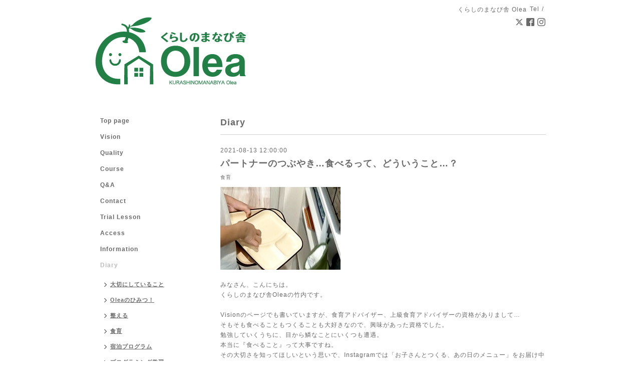

--- FILE ---
content_type: text/html; charset=utf-8
request_url: https://kurashi2020.com/diary/6433
body_size: 4606
content:
<!DOCTYPE html PUBLIC "-//W3C//DTD XHTML 1.0 Transitional//EN" "http://www.w3.org/TR/xhtml1/DTD/xhtml1-transitional.dtd">
<html xmlns="http://www.w3.org/1999/xhtml" xml:lang="ja" lang="ja">
<!-- Global site tag (gtag.js) - Google Analytics -->
<script async src="https://www.googletagmanager.com/gtag/js?id=UA-168927317-1"></script>
<script>
  window.dataLayer = window.dataLayer || [];
  function gtag(){dataLayer.push(arguments);}
  gtag('js', new Date());

  gtag('config', 'UA-168927317-1');
</script>
<head>
<!-- Simple2: ver.202001310000 -->
<meta http-equiv="content-type" content="text/html; charset=utf-8" />
<title>パートナーのつぶやき…食べるって、どういうこと…？ - くらしのまなび舎Olea</title>
<meta name="viewport" content="width=device-width, initial-scale=1, maximum-scale=1, user-scalable=yes" />
<meta name="keywords" content="くらしのまなび舎 Olea" />
<meta name="description" content="みなさん、こんにちは。くらしのまなび舎Oleaの竹内です。Visionのページでも書いていますが、食育アドバイザー、上級食育アドバイザーの資格がありまして&amp;hellip;そも..." />
<meta property="og:title" content="パートナーのつぶやき…食べるって、どういうこと…？" />
<meta property="og:image" content="https://cdn.goope.jp/160094/200507123305bmc3.png" />
<meta property="og:site_name" content="くらしのまなび舎Olea" />
<meta http-equiv="content-style-type" content="text/css" />
<meta http-equiv="content-script-type" content="text/javascript" />
<link rel="shortcut icon" href="//cdn.goope.jp/160094/200507123237-5eb38155131e1.ico" />
<link rel="alternate" type="application/rss+xml" title="くらしのまなび舎Olea / RSS" href="/feed.rss" />
<style type="text/css" media="all">@import "/style.css?645662-1591714319";</style>
<script type="text/javascript" src="/assets/jquery/jquery-3.4.1.min.js"></script>
<script type="text/javascript" src="/assets/jquery/jquery-migrate-3.1.0.min.js"></script>
<script type="text/javascript" src="/js/tooltip.js"></script>
<script type="text/javascript" src="/assets/responsiveslides/responsiveslides.min.js"></script>
<script type="text/javascript" src="/assets/colorbox/jquery.colorbox-1.6.4.min.js"></script>
<script src="/js/theme_simple2/init.js"></script>

    <script>
      $(document).ready(function(){
      $("#main").find(".thickbox").colorbox({rel:'thickbox',maxWidth: '98%'});
      });
    </script>

</head>

<body id="diary">
<div id="wrapper">
<div id="wrapper_inner">

<!-- ヘッダー部分ここから // -->
<div id="header">
<div id="header_inner">


    <div class="shop_title">
      <div class="shop_name shop_name_sp">くらしのまなび舎 Olea</div>
      <div class="shop_rss shop_rss_sp"><a href="/feed.rss"><img src="/img/icon/rss2.png" /></a></div>
      <div class="shop_tel shop_tel_sp">Tel&nbsp;/&nbsp;</div>
      <div class="header_social_wrap">
        
        <a href="https://twitter.com/Olea_kurashino" target="_blank">
          <span class="icon-twitter"></span>
        </a>
        

        
        <a href="https://www.facebook.com/106956777786249" target="_blank">
          <span class="icon-facebook"></span>
        </a>
        

        
        <a href="https://www.instagram.com/kurashino.manabiya.olea/" target="_blank">
          <span class="icon-instagram"></span>
        </a>
        
      </div>
    </div>


  <div class="site_title">
    <h1 class="site_logo">
      <a class="shop_sitename" href="https://kurashi2020.com"><img src='//cdn.goope.jp/160094/200507123305bmc3.png' alt='くらしのまなび舎Olea' /></a>
    </h1>
    <div class="site_description site_description_smartphone"></div>
  </div>


</div>
</div>
<!-- // ヘッダー部分ここまで -->


<div id="contents">
<div id="contents_inner">


  <!-- メイン部分ここから -->
  <div id="main">
  <div id="main_inner">

    


    


    


    


    


    


    


    

    

    

    
    <!----------------------------------------------

     ページ：フリーページ

    ---------------------------------------------->
    <h2 class="page_title">Diary</h2>
    <div class="free_area wysiwyg">
      <!----------------------------------------------
ページ：日記
---------------------------------------------->

<div class="p-diary">
  
  <section class="p-diary__unit">
    <div class="p-diary__date">2021-08-13 12:00:00</div>
    <h3 class="p-diary__title">
      <a href="/diary/6433">パートナーのつぶやき…食べるって、どういうこと…？</a>
    </h3>
    <div class="p-diary__category">
      <a href="/diary/category/1056610">食育</a>
    </div>
    <div class="wysiwyg p-diary__body">
      <p><a href="https://cdn.goope.jp/160094/210810133333-6112019dd0ae3.png" target="_blank"><img src="https://cdn.goope.jp/160094/210810133333-6112019dd0ae3_m.jpg" alt="haizen.png" /></a><br /><br />みなさん、こんにちは。<br />くらしのまなび舎Oleaの竹内です。<br /><br /><a href="https://kurashi2020.com/free/vision">Vision</a>のページでも書いていますが、食育アドバイザー、上級食育アドバイザーの資格がありまして&hellip;<br />そもそも食べることもつくることも大好きなので、興味があった資格でした。<br />勉強していくうちに、目から鱗なことにいくつも遭遇。<br />本当に『食べること』って大事ですね。<br />その大切さを知ってほしいという思いで、<a href="https://www.instagram.com/kurashino.manabiya.olea/?hl=ja" target="_blank">Instagram</a>では「お子さんとつくる、あの日のメニュー」をお届け中です。<br />どれも通室生と一緒につくっています！<br />是非、ご覧ください。<br /><br />食育という言葉。<br />耳にすることも増えていると思います。<br /><br />食育では３つの力を育むことを目指します。<br /><br /><strong>◯健康に食べる力</strong><br />　栄養学など科学的根拠に基づいた豊富な栄養補給をする<br /><strong>◯楽しく食べる力</strong><br />　体づくりだけではなく心も育てる<br /><strong>◯環境に優しく食べる力</strong><br />　食べものを大切にする<br /><br />これらは、Oleaが食事にこだわる理由でもあります。<br />食『を』育み、食『が』育み、食『で』育む&hellip;<br />わたしは、そんなふうに考えています。<br /><br />明日から食育でつけたい力を１つずつ、レッスンやお子さんの様子を盛り込みつつお話ししていきます。<br /><br /><br /><span style="font-size: 12pt;">お問い合わせ　&rarr;　<a href="https://kurashi2020.com/contact">C</a></span><a href="https://kurashi2020.com/contact"><span style="font-size: 12pt;">ontact</span></a></p>
<p><span style="font-size: 12pt;">体験レッスン　&rarr;　<a href="https://kurashi2020.com/reservation/event/">Trial Lesson</a></span></p>
    </div>
  </section>
  
</div>



<!-- CSS -->
<script>
  $(function() {
    $('head').prepend('<link rel="stylesheet" href="/css/custompage/diary.css" type="text/css">');
  });
</script>

    </div>
    


    
      <div class="autopagerize_insert_before"></div>
      <div class="pager">
        
      </div>
    


  </div>
  </div>
  <!-- // メイン部分ここまで -->

</div>
</div>
<!-- // contents -->


<!-- ナビゲーション部分ここから // -->
<div id="navi">
<div id="navi_inner">
  <ul>
    
    <li><a href="/"  class="navi_top">Top page</a></li>
    
    <li><a href="/free/vision"  class="navi_free free_372652">Vision</a></li>
    
    <li><a href="/free/quality"  class="navi_free free_377517">Quality</a></li>
    
    <li><a href="/free/course"  class="navi_free free_376037">Course</a></li>
    
    <li><a href="/free/q_a"  class="navi_free free_372808">Q&A</a></li>
    
    <li><a href="/contact"  class="navi_contact">Contact</a></li>
    
    <li><a href="/free/trial"  class="navi_free free_411766">Trial Lesson</a></li>
    
    <li><a href="/about"  class="navi_about">Access</a></li>
    
    <li><a href="/info"  class="navi_info">Information</a></li>
    
    <li><a href="/diary"  class="navi_diary active">Diary</a><ul class="sub_navi">
<li><a href='/diary/category/1056614'>大切にしていること</a></li>
<li><a href='/diary/category/1056337'>Oleaのひみつ！</a></li>
<li><a href='/diary/category/1056802'>整える</a></li>
<li><a href='/diary/category/1056610'>食育</a></li>
<li><a href='/diary/category/1066933'>宿泊プログラム</a></li>
<li><a href='/diary/category/1056615'>プログラミング学習</a></li>
<li><a href='/diary/category/1056363'>アセスメント</a></li>
<li><a href='/diary/category/1056365'>まなび</a></li>
<li><a href='/diary/category/1059841'>コミュニケーション</a></li>
<li><a href='/diary/category/1056608'>生活スキル</a></li>
<li><a href='/diary/category/1059012'>Trial Lesson</a></li>
<li><a href='/diary/category/1062577'>つれづれ</a></li>
<li><a href='/diary/category/1085206'>感覚</a></li>
</ul>
</li>
    
    <li><a href="/free/oleaplus"  class="navi_free free_379341">Olea＋</a></li>
    
    <li><a href="/free/businesssupport2"  class="navi_free free_460052">Business Support</a></li>
    
    <li><a href="/free/nagi"  class="navi_free free_484064">Dining Room NAGI</a></li>
    
  </ul>
  <br class="clear" />
</div>
<!-- ナビゲーションパーツここから // -->
<div id="navi_parts">
<div class="navi_parts_detail">
<a href="https://gyousei-forma2022.hp.peraichi.com/"><img src="//cdn.goope.jp/160094/240423111727-66271a375ff0b.png" alt="成年後見 や 相続 などの 相談 は 東京 町田の 行政書士事務所Formaへ" /></a>
</div>
</div>
<div id="social_widgets">
<div id="widget_twitter_follow" class="social_widget">
<div style="text-align:left;padding-bottom:10px;">
<a href="https://twitter.com/Olea_kurashino" class="twitter-follow-button" data-show-count="false" data-lang="ja">Follow @Olea_kurashino</a>
<script>!function(d,s,id){var js,fjs=d.getElementsByTagName(s)[0];if(!d.getElementById(id)){js=d.createElement(s);js.id=id;js.src="//platform.twitter.com/widgets.js";fjs.parentNode.insertBefore(js,fjs);}}(document,"script","twitter-wjs");</script>
</div>
</div>
<div id="widget_twitter_tweet" class="social_widget">
<div style="text-align:left;padding-bottom:10px;">
<a href="https://twitter.com/share" class="twitter-share-button" data-url="https://kurashi2020.com" data-text="くらしのまなび舎Olea" data-lang="ja">Tweet</a>
<script>!function(d,s,id){var js,fjs=d.getElementsByTagName(s)[0];if(!d.getElementById(id)){js=d.createElement(s);js.id=id;js.src="https://platform.twitter.com/widgets.js";fjs.parentNode.insertBefore(js,fjs);}}(document,"script","twitter-wjs");</script>
</div>
</div>
<div  id="widget_facebook_like" class="social_widget">
<div style="text-align:left;padding-bottom:10px;">
<iframe src="//www.facebook.com/plugins/like.php?href=https%3A%2F%2Fkurashi2020.com&amp;width&amp;layout=button_count&amp;action=like&amp;show_faces=false&amp;share=true&amp;height=21&amp;appId=837439917751931" scrolling="no" frameborder="0" style="border:none; overflow:hidden; height:21px;" allowTransparency="true"></iframe>
</div>
</div>
<div id="widget_line_share" class="social_widget">
<div class="line-it-button" data-lang="ja" data-type="share-a" data-ver="3" data-url="https://kurashi2020.com" data-color="default" data-size="small" style="display: none;"></div>
<script src="https://www.line-website.com/social-plugins/js/thirdparty/loader.min.js" async="async" defer="defer"></script>
</div>
<div id="widget_facebook_follow" class="social_widget social_widget_facebook_likebox">
<div style="text-align:left;padding-bottom:10px;">
  <iframe src="https://www.facebook.com/plugins/page.php?href=https%3A%2F%2Fwww.facebook.com%2F106956777786249&tabs&width=340&height=70&small_header=true&adapt_container_width=true&hide_cover=true&show_facepile=false&appId" width="340" height="70" style="border:none;overflow:hidden;width:100%;" scrolling="no" frameborder="0" allowTransparency="true"></iframe>
</div>
</div>

</div>

<!-- // ナビゲーションパーツここまで -->
</div>
<!-- // ナビゲーション部分ここまで -->


<!-- サイドバー部分ここから // -->
<div id="sidebar">
<div id="sidebar_inner">

  <div class="today_area today_area_smartphone">
    <div class="today_title">2026.01.25 Sunday</div>
    
  </div>


  <div class="counter_area counter_area_smartphone">
    <div class="counter_title">カウンター</div>
    <div class="counter_today">
      Today&nbsp;:&nbsp;<span class="num">84</span>
    </div>
    <div class="counter_yesterday">
      Yesterday&nbsp;:&nbsp;<span class="num">186</span>
    </div>
    <div class="counter_total">
      Total&nbsp;:&nbsp;<span class="num">279838</span>
    </div>
  </div>


  <div class="qr_area qr_area_smartphone">
    <div class="qr_title">携帯サイト</div>
    <div class="qr_img"><img src="//r.goope.jp/qr/kurashi2020"width="100" height="100" /></div>
  </div>

  

</div>

</div>
<!-- // サイドバー部分ここまで -->


<!-- フッター部分ここから // -->
<div id="footer">
<div id="footer_inner">

 <div class="shop_title_footer clearfix">
      <div class="shop_info_footer">
        <div class="shop_rss shop_rss_footer shop_rss"><a href="/feed.rss"><img src="/img/icon/rss2.png" /></a></div>
        <div class="shop_name shop_name_footer">くらしのまなび舎 Olea&nbsp; </div>
      </div>
      <div class="shop_tel shop_tel_footer"></div>
  </div>

  <div class="copy_powered">

  <div class="copyright copyright_smartphone">&copy;2026 <a href="https://kurashi2020.com">くらしのまなび舎 Olea</a>. All Rights Reserved.</div>

  <div class="powered powered_smartphone">Powered by <a href="https://goope.jp/">グーペ</a> / <a href="https://admin.goope.jp/">Admin</a></div>

  </div>

  <br class="clear" />

</div>
</div>
<!-- // フッター部分ここまで -->

</div>
</div>

</body>
</html>
